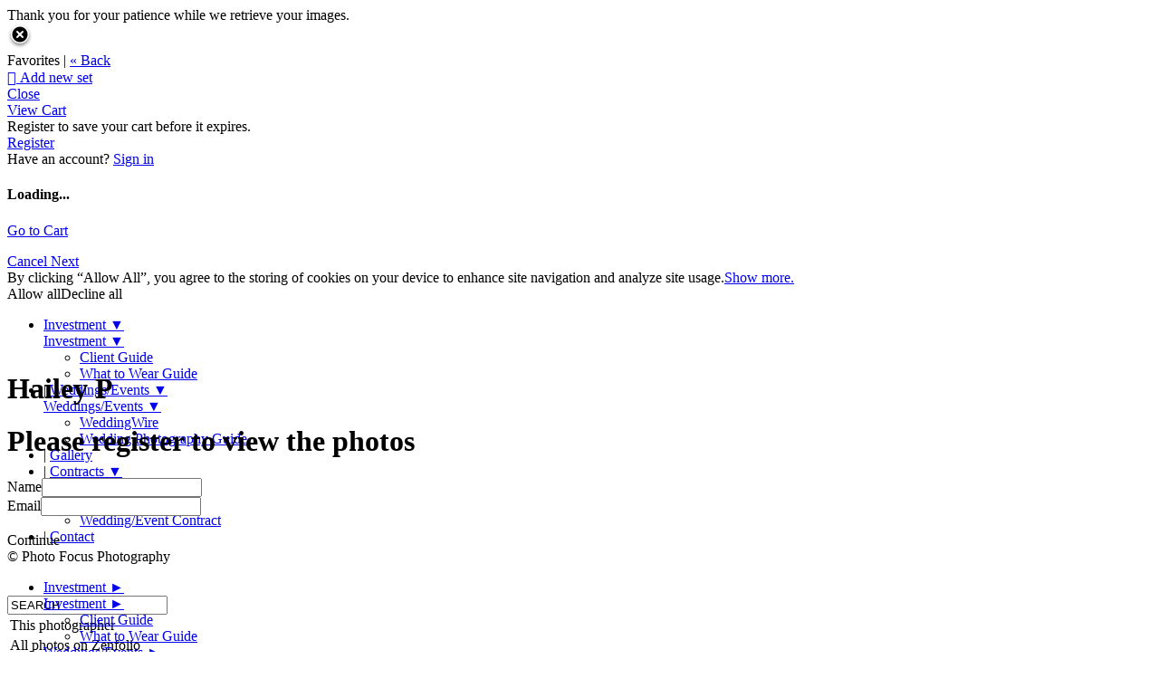

--- FILE ---
content_type: application/javascript; charset=UTF-8
request_url: https://photofocusphotography.zenfolio.com/cdn-cgi/challenge-platform/scripts/jsd/main.js
body_size: 4501
content:
window._cf_chl_opt={uYln4:'g'};~function(g2,v,R,B,Q,K,j,F){g2=z,function(m,a,gT,g1,P,l){for(gT={m:493,a:528,P:548,l:519,c:512,y:524,o:478,A:447,Z:473,e:461},g1=z,P=m();!![];)try{if(l=-parseInt(g1(gT.m))/1*(-parseInt(g1(gT.a))/2)+-parseInt(g1(gT.P))/3+-parseInt(g1(gT.l))/4*(-parseInt(g1(gT.c))/5)+-parseInt(g1(gT.y))/6+-parseInt(g1(gT.o))/7+parseInt(g1(gT.A))/8+parseInt(g1(gT.Z))/9*(-parseInt(g1(gT.e))/10),a===l)break;else P.push(P.shift())}catch(c){P.push(P.shift())}}(g,817348),v=this||self,R=v[g2(458)],B=function(ge,gZ,gA,go,gr,gp,gz,a,P,l){return ge={m:465,a:491},gZ={m:464,a:464,P:507,l:464,c:464,y:446,o:464,A:484,Z:507,e:484},gA={m:439},go={m:521},gr={m:439,a:484,P:520,l:511,c:433,y:511,o:433,A:520,Z:521,e:507,S:507,N:464,M:507,W:511,J:433,X:521,D:507,I:507,O:507,d:521,b:464,n:507,G:446},gp={m:547,a:484},gz=g2,a=String[gz(ge.m)],P={'h':function(c){return null==c?'':P.g(c,6,function(y,gm){return gm=z,gm(gp.m)[gm(gp.a)](y)})},'g':function(y,o,A,ga,Z,S,N,M,W,J,X,D,I,O,G,V,i,g0){if(ga=gz,null==y)return'';for(S={},N={},M='',W=2,J=3,X=2,D=[],I=0,O=0,G=0;G<y[ga(gr.m)];G+=1)if(V=y[ga(gr.a)](G),Object[ga(gr.P)][ga(gr.l)][ga(gr.c)](S,V)||(S[V]=J++,N[V]=!0),i=M+V,Object[ga(gr.P)][ga(gr.y)][ga(gr.o)](S,i))M=i;else{if(Object[ga(gr.A)][ga(gr.y)][ga(gr.c)](N,M)){if(256>M[ga(gr.Z)](0)){for(Z=0;Z<X;I<<=1,o-1==O?(O=0,D[ga(gr.e)](A(I)),I=0):O++,Z++);for(g0=M[ga(gr.Z)](0),Z=0;8>Z;I=g0&1.59|I<<1,O==o-1?(O=0,D[ga(gr.e)](A(I)),I=0):O++,g0>>=1,Z++);}else{for(g0=1,Z=0;Z<X;I=g0|I<<1.26,o-1==O?(O=0,D[ga(gr.e)](A(I)),I=0):O++,g0=0,Z++);for(g0=M[ga(gr.Z)](0),Z=0;16>Z;I=1&g0|I<<1,o-1==O?(O=0,D[ga(gr.S)](A(I)),I=0):O++,g0>>=1,Z++);}W--,0==W&&(W=Math[ga(gr.N)](2,X),X++),delete N[M]}else for(g0=S[M],Z=0;Z<X;I=I<<1.45|1.79&g0,o-1==O?(O=0,D[ga(gr.M)](A(I)),I=0):O++,g0>>=1,Z++);M=(W--,W==0&&(W=Math[ga(gr.N)](2,X),X++),S[i]=J++,String(V))}if(M!==''){if(Object[ga(gr.A)][ga(gr.W)][ga(gr.J)](N,M)){if(256>M[ga(gr.X)](0)){for(Z=0;Z<X;I<<=1,O==o-1?(O=0,D[ga(gr.D)](A(I)),I=0):O++,Z++);for(g0=M[ga(gr.X)](0),Z=0;8>Z;I=I<<1.27|g0&1.53,O==o-1?(O=0,D[ga(gr.I)](A(I)),I=0):O++,g0>>=1,Z++);}else{for(g0=1,Z=0;Z<X;I=g0|I<<1.66,o-1==O?(O=0,D[ga(gr.O)](A(I)),I=0):O++,g0=0,Z++);for(g0=M[ga(gr.d)](0),Z=0;16>Z;I=g0&1.53|I<<1,O==o-1?(O=0,D[ga(gr.O)](A(I)),I=0):O++,g0>>=1,Z++);}W--,W==0&&(W=Math[ga(gr.b)](2,X),X++),delete N[M]}else for(g0=S[M],Z=0;Z<X;I=I<<1|g0&1,O==o-1?(O=0,D[ga(gr.n)](A(I)),I=0):O++,g0>>=1,Z++);W--,W==0&&X++}for(g0=2,Z=0;Z<X;I=1.44&g0|I<<1.18,O==o-1?(O=0,D[ga(gr.D)](A(I)),I=0):O++,g0>>=1,Z++);for(;;)if(I<<=1,O==o-1){D[ga(gr.e)](A(I));break}else O++;return D[ga(gr.G)]('')},'j':function(c,gP){return gP=gz,null==c?'':c==''?null:P.i(c[gP(gA.m)],32768,function(y,gk){return gk=gP,c[gk(go.m)](y)})},'i':function(y,o,A,gv,Z,S,N,M,W,J,X,D,I,O,G,V,g0,i){for(gv=gz,Z=[],S=4,N=4,M=3,W=[],D=A(0),I=o,O=1,J=0;3>J;Z[J]=J,J+=1);for(G=0,V=Math[gv(gZ.m)](2,2),X=1;V!=X;i=D&I,I>>=1,I==0&&(I=o,D=A(O++)),G|=X*(0<i?1:0),X<<=1);switch(G){case 0:for(G=0,V=Math[gv(gZ.a)](2,8),X=1;V!=X;i=D&I,I>>=1,I==0&&(I=o,D=A(O++)),G|=X*(0<i?1:0),X<<=1);g0=a(G);break;case 1:for(G=0,V=Math[gv(gZ.m)](2,16),X=1;X!=V;i=I&D,I>>=1,I==0&&(I=o,D=A(O++)),G|=X*(0<i?1:0),X<<=1);g0=a(G);break;case 2:return''}for(J=Z[3]=g0,W[gv(gZ.P)](g0);;){if(O>y)return'';for(G=0,V=Math[gv(gZ.a)](2,M),X=1;X!=V;i=D&I,I>>=1,0==I&&(I=o,D=A(O++)),G|=X*(0<i?1:0),X<<=1);switch(g0=G){case 0:for(G=0,V=Math[gv(gZ.l)](2,8),X=1;V!=X;i=I&D,I>>=1,I==0&&(I=o,D=A(O++)),G|=(0<i?1:0)*X,X<<=1);Z[N++]=a(G),g0=N-1,S--;break;case 1:for(G=0,V=Math[gv(gZ.c)](2,16),X=1;X!=V;i=D&I,I>>=1,0==I&&(I=o,D=A(O++)),G|=(0<i?1:0)*X,X<<=1);Z[N++]=a(G),g0=N-1,S--;break;case 2:return W[gv(gZ.y)]('')}if(S==0&&(S=Math[gv(gZ.o)](2,M),M++),Z[g0])g0=Z[g0];else if(N===g0)g0=J+J[gv(gZ.A)](0);else return null;W[gv(gZ.Z)](g0),Z[N++]=J+g0[gv(gZ.e)](0),S--,J=g0,S==0&&(S=Math[gv(gZ.o)](2,M),M++)}}},l={},l[gz(ge.a)]=P.h,l}(),Q={},Q[g2(434)]='o',Q[g2(460)]='s',Q[g2(514)]='u',Q[g2(469)]='z',Q[g2(513)]='n',Q[g2(486)]='I',Q[g2(526)]='b',K=Q,v[g2(517)]=function(P,y,o,A,gt,gX,gJ,gL,S,N,M,W,J,X){if(gt={m:432,a:497,P:516,l:432,c:497,y:525,o:441,A:485,Z:525,e:485,S:440,N:457,M:439,W:499,J:537},gX={m:482,a:439,P:496},gJ={m:520,a:511,P:433,l:507},gL=g2,y===null||void 0===y)return A;for(S=T(y),P[gL(gt.m)][gL(gt.a)]&&(S=S[gL(gt.P)](P[gL(gt.l)][gL(gt.c)](y))),S=P[gL(gt.y)][gL(gt.o)]&&P[gL(gt.A)]?P[gL(gt.Z)][gL(gt.o)](new P[(gL(gt.e))](S)):function(D,gU,I){for(gU=gL,D[gU(gX.m)](),I=0;I<D[gU(gX.a)];D[I]===D[I+1]?D[gU(gX.P)](I+1,1):I+=1);return D}(S),N='nAsAaAb'.split('A'),N=N[gL(gt.S)][gL(gt.N)](N),M=0;M<S[gL(gt.M)];W=S[M],J=H(P,y,W),N(J)?(X=J==='s'&&!P[gL(gt.W)](y[W]),gL(gt.J)===o+W?Z(o+W,J):X||Z(o+W,y[W])):Z(o+W,J),M++);return A;function Z(D,I,gE){gE=z,Object[gE(gJ.m)][gE(gJ.a)][gE(gJ.P)](A,I)||(A[I]=[]),A[I][gE(gJ.l)](D)}},j=g2(535)[g2(530)](';'),F=j[g2(440)][g2(457)](j),v[g2(444)]=function(m,P,gI,gB,l,y,o,A){for(gI={m:456,a:439,P:439,l:489,c:507,y:534},gB=g2,l=Object[gB(gI.m)](P),y=0;y<l[gB(gI.a)];y++)if(o=l[y],'f'===o&&(o='N'),m[o]){for(A=0;A<P[l[y]][gB(gI.P)];-1===m[o][gB(gI.l)](P[l[y]][A])&&(F(P[l[y]][A])||m[o][gB(gI.c)]('o.'+P[l[y]][A])),A++);}else m[o]=P[l[y]][gB(gI.y)](function(Z){return'o.'+Z})},Y();function H(m,P,l,gM,gx,y){gx=(gM={m:550,a:525,P:480,l:437},g2);try{return P[l][gx(gM.m)](function(){}),'p'}catch(o){}try{if(P[l]==null)return void 0===P[l]?'u':'x'}catch(A){return'i'}return m[gx(gM.a)][gx(gM.P)](P[l])?'a':P[l]===m[gx(gM.a)]?'C':P[l]===!0?'T':!1===P[l]?'F':(y=typeof P[l],gx(gM.l)==y?h(m,P[l])?'N':'f':K[y]||'?')}function C(gF,g4,m){return gF={m:430,a:500},g4=g2,m=v[g4(gF.m)],Math[g4(gF.a)](+atob(m.t))}function U(l,c,gc,gg,y,o,A,Z,S,N,M,W){if(gc={m:471,a:492,P:430,l:474,c:546,y:448,o:476,A:536,Z:445,e:479,S:539,N:510,M:435,W:542,J:546,X:523,D:544,I:462,O:449,d:495,b:498,n:546,G:488,V:515,i:475,g0:494,gp:451,gy:431,gr:491},gg=g2,!x(.01))return![];o=(y={},y[gg(gc.m)]=l,y[gg(gc.a)]=c,y);try{A=v[gg(gc.P)],Z=gg(gc.l)+v[gg(gc.c)][gg(gc.y)]+gg(gc.o)+A.r+gg(gc.A),S=new v[(gg(gc.Z))](),S[gg(gc.e)](gg(gc.S),Z),S[gg(gc.N)]=2500,S[gg(gc.M)]=function(){},N={},N[gg(gc.W)]=v[gg(gc.J)][gg(gc.X)],N[gg(gc.D)]=v[gg(gc.J)][gg(gc.I)],N[gg(gc.O)]=v[gg(gc.c)][gg(gc.d)],N[gg(gc.b)]=v[gg(gc.n)][gg(gc.G)],M=N,W={},W[gg(gc.V)]=o,W[gg(gc.i)]=M,W[gg(gc.g0)]=gg(gc.gp),S[gg(gc.gy)](B[gg(gc.gr)](W))}catch(J){}}function g(z0){return z0='9UZLChO,/cdn-cgi/challenge-platform/h/,chctx,/b/ov1/0.40447359425278706:1767407186:iBn_k4fG97Hf1jUMjzP_uCYiHrfDwGJvukFvUJF0RbU/,Function,4199762QflRjq,open,isArray,body,sort,onerror,charAt,Set,bigint,cloudflare-invisible,HkTQ2,indexOf,display: none,poFfta,error,136567kfebMV,source,kgZMo4,splice,getOwnPropertyNames,chlApiClientVersion,isNaN,floor,tabIndex,xhr-error,log,postMessage,stringify,removeChild,push,status,appendChild,timeout,hasOwnProperty,502470xdIQVR,number,undefined,errorInfoObject,concat,mlwE4,iframe,40vDIeDU,prototype,charCodeAt,loading,gwUy0,606306MpOolt,Array,boolean,random,18pxIRqy,parent,split,navigator,href,onload,map,_cf_chl_opt;mhsH6;xkyRk9;FTrD2;leJV9;BCMtt1;sNHpA9;GKPzo4;AdbX0;REiSI4;xriGD7;jwjCc3;agiDh2;MQCkM2;mlwE4;kuIdX1;aLEay4;cThi2,/invisible/jsd,d.cookie,contentDocument,POST,detail,style,chlApiSitekey,success,chlApiUrl,toString,_cf_chl_opt,db$cTF5mXKya7rD8Mq3lgvIRk4WiYen9+C621JO-hNUfxuPBHVtSzEwALsZQpj0Go,1294305NMzASF,http-code:,catch,__CF$cv$params,send,Object,call,object,ontimeout,sid,function,[native code],length,includes,from,readyState,addEventListener,kuIdX1,XMLHttpRequest,join,663544BOaeFh,uYln4,chlApiRumWidgetAgeMs,createElement,jsd,DOMContentLoaded,contentWindow,error on cf_chl_props,/jsd/oneshot/d39f91d70ce1/0.40447359425278706:1767407186:iBn_k4fG97Hf1jUMjzP_uCYiHrfDwGJvukFvUJF0RbU/,keys,bind,document,now,string,3671860YqZBtc,TbVa1,clientInformation,pow,fromCharCode,onreadystatechange,location,getPrototypeOf,symbol,event,msg,api'.split(','),g=function(){return z0},g()}function E(gf,g5,m,a,P){return gf={m:500,a:459},g5=g2,m=3600,a=C(),P=Math[g5(gf.m)](Date[g5(gf.a)]()/1e3),P-a>m?![]:!![]}function h(m,P,gS,gR){return gS={m:477,a:520,P:545,l:433,c:489,y:438},gR=g2,P instanceof m[gR(gS.m)]&&0<m[gR(gS.m)][gR(gS.a)][gR(gS.P)][gR(gS.l)](P)[gR(gS.c)](gR(gS.y))}function T(m,gW,gC,P){for(gW={m:516,a:456,P:468},gC=g2,P=[];null!==m;P=P[gC(gW.m)](Object[gC(gW.a)](m)),m=Object[gC(gW.P)](m));return P}function L(m,a,gl,gw,gs,gY,g6,P,l,c){gl={m:430,a:503,P:546,l:445,c:479,y:539,o:474,A:546,Z:448,e:455,S:472,N:510,M:435,W:533,J:483,X:467,D:467,I:532,O:467,d:472,b:431,n:491,G:505},gw={m:502},gs={m:508,a:508,P:543,l:549},gY={m:510},g6=g2,P=v[g6(gl.m)],console[g6(gl.a)](v[g6(gl.P)]),l=new v[(g6(gl.l))](),l[g6(gl.c)](g6(gl.y),g6(gl.o)+v[g6(gl.A)][g6(gl.Z)]+g6(gl.e)+P.r),P[g6(gl.S)]&&(l[g6(gl.N)]=5e3,l[g6(gl.M)]=function(g7){g7=g6,a(g7(gY.m))}),l[g6(gl.W)]=function(g8){g8=g6,l[g8(gs.m)]>=200&&l[g8(gs.a)]<300?a(g8(gs.P)):a(g8(gs.l)+l[g8(gs.a)])},l[g6(gl.J)]=function(g9){g9=g6,a(g9(gw.m))},c={'t':C(),'lhr':R[g6(gl.X)]&&R[g6(gl.D)][g6(gl.I)]?R[g6(gl.O)][g6(gl.I)]:'','api':P[g6(gl.d)]?!![]:![],'payload':m},l[g6(gl.b)](B[g6(gl.n)](JSON[g6(gl.G)](c)))}function s(P,l,gi,gH,c,y,o){if(gi={m:487,a:472,P:543,l:494,c:436,y:470,o:543,A:529,Z:504,e:470,S:492,N:540},gH=g2,c=gH(gi.m),!P[gH(gi.a)])return;l===gH(gi.P)?(y={},y[gH(gi.l)]=c,y[gH(gi.c)]=P.r,y[gH(gi.y)]=gH(gi.o),v[gH(gi.A)][gH(gi.Z)](y,'*')):(o={},o[gH(gi.l)]=c,o[gH(gi.c)]=P.r,o[gH(gi.e)]=gH(gi.S),o[gH(gi.N)]=l,v[gH(gi.A)][gH(gi.Z)](o,'*'))}function f(gO,gQ,P,l,c,y,o){gQ=(gO={m:450,a:518,P:541,l:490,c:501,y:481,o:509,A:453,Z:463,e:531,S:538,N:506},g2);try{return P=R[gQ(gO.m)](gQ(gO.a)),P[gQ(gO.P)]=gQ(gO.l),P[gQ(gO.c)]='-1',R[gQ(gO.y)][gQ(gO.o)](P),l=P[gQ(gO.A)],c={},c=mlwE4(l,l,'',c),c=mlwE4(l,l[gQ(gO.Z)]||l[gQ(gO.e)],'n.',c),c=mlwE4(l,P[gQ(gO.S)],'d.',c),R[gQ(gO.y)][gQ(gO.N)](P),y={},y.r=c,y.e=null,y}catch(A){return o={},o.r={},o.e=A,o}}function x(m,gj,g3){return gj={m:527},g3=g2,Math[g3(gj.m)]()<m}function Y(gV,gG,gb,gK,m,a,P,l,c){if(gV={m:430,a:472,P:442,l:522,c:443,y:443,o:452,A:466},gG={m:442,a:522,P:466},gb={m:454},gK=g2,m=v[gK(gV.m)],!m)return;if(!E())return;(a=![],P=m[gK(gV.a)]===!![],l=function(gu,y){if(gu=gK,!a){if(a=!![],!E())return;y=f(),L(y.r,function(o){s(m,o)}),y.e&&U(gu(gb.m),y.e)}},R[gK(gV.P)]!==gK(gV.l))?l():v[gK(gV.c)]?R[gK(gV.y)](gK(gV.o),l):(c=R[gK(gV.A)]||function(){},R[gK(gV.A)]=function(gh){gh=gK,c(),R[gh(gG.m)]!==gh(gG.a)&&(R[gh(gG.P)]=c,l())})}function z(m,a,P){return P=g(),z=function(k,v,R){return k=k-430,R=P[k],R},z(m,a)}}()